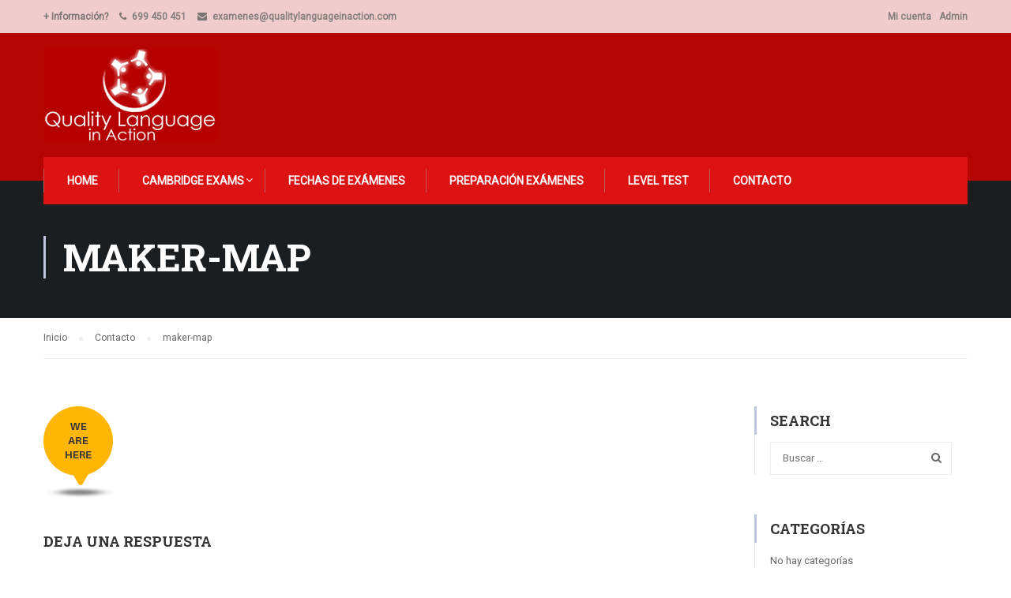

--- FILE ---
content_type: text/html; charset=UTF-8
request_url: https://quality.cambridgetoledo.com/contacto/maker-map/
body_size: 16345
content:
<!DOCTYPE html>
<html itemscope itemtype="http://schema.org/WebPage" dir="ltr" lang="es" prefix="og: https://ogp.me/ns#">
<head>
	<meta charset="UTF-8">
	<meta name="viewport" content="width=device-width, initial-scale=1">
	<link rel="profile" href="https://gmpg.org/xfn/11">
	<link rel="pingback" href="https://quality.cambridgetoledo.com/xmlrpc.php">
	    <script type="text/javascript">
        /* <![CDATA[ */
        var ajaxurl = "https://quality.cambridgetoledo.com/wp-admin/admin-ajax.php";
        /* ]]> */
    </script>
	<title>maker-map | Exams One - Centro Oficial Examinador Cambridge ES945</title>

		<!-- All in One SEO 4.6.4 - aioseo.com -->
		<meta name="robots" content="max-image-preview:large" />
		<link rel="canonical" href="https://quality.cambridgetoledo.com/contacto/maker-map/" />
		<meta name="generator" content="All in One SEO (AIOSEO) 4.6.4" />
		<meta property="og:locale" content="es_ES" />
		<meta property="og:site_name" content="Exams One - Centro Oficial Examinador Cambridge ES945 | Centro Oficial Examinador Cambridge" />
		<meta property="og:type" content="article" />
		<meta property="og:title" content="maker-map | Exams One - Centro Oficial Examinador Cambridge ES945" />
		<meta property="og:url" content="https://quality.cambridgetoledo.com/contacto/maker-map/" />
		<meta property="article:published_time" content="2016-01-20T03:50:27+00:00" />
		<meta property="article:modified_time" content="2016-01-20T03:50:27+00:00" />
		<meta name="twitter:card" content="summary" />
		<meta name="twitter:title" content="maker-map | Exams One - Centro Oficial Examinador Cambridge ES945" />
		<script type="application/ld+json" class="aioseo-schema">
			{"@context":"https:\/\/schema.org","@graph":[{"@type":"BreadcrumbList","@id":"https:\/\/quality.cambridgetoledo.com\/contacto\/maker-map\/#breadcrumblist","itemListElement":[{"@type":"ListItem","@id":"https:\/\/quality.cambridgetoledo.com\/#listItem","position":1,"name":"Hogar","item":"https:\/\/quality.cambridgetoledo.com\/","nextItem":"https:\/\/quality.cambridgetoledo.com\/contacto\/maker-map\/#listItem"},{"@type":"ListItem","@id":"https:\/\/quality.cambridgetoledo.com\/contacto\/maker-map\/#listItem","position":2,"name":"maker-map","previousItem":"https:\/\/quality.cambridgetoledo.com\/#listItem"}]},{"@type":"ItemPage","@id":"https:\/\/quality.cambridgetoledo.com\/contacto\/maker-map\/#itempage","url":"https:\/\/quality.cambridgetoledo.com\/contacto\/maker-map\/","name":"maker-map | Exams One - Centro Oficial Examinador Cambridge ES945","inLanguage":"es-ES","isPartOf":{"@id":"https:\/\/quality.cambridgetoledo.com\/#website"},"breadcrumb":{"@id":"https:\/\/quality.cambridgetoledo.com\/contacto\/maker-map\/#breadcrumblist"},"author":{"@id":"https:\/\/quality.cambridgetoledo.com\/author\/admin\/#author"},"creator":{"@id":"https:\/\/quality.cambridgetoledo.com\/author\/admin\/#author"},"datePublished":"2016-01-20T03:50:27+01:00","dateModified":"2016-01-20T03:50:27+01:00"},{"@type":"Organization","@id":"https:\/\/quality.cambridgetoledo.com\/#organization","name":"ULIC Exams - Cambridge","description":"Centro Oficial Examinador Cambridge","url":"https:\/\/quality.cambridgetoledo.com\/"},{"@type":"Person","@id":"https:\/\/quality.cambridgetoledo.com\/author\/admin\/#author","url":"https:\/\/quality.cambridgetoledo.com\/author\/admin\/","name":"admin"},{"@type":"WebSite","@id":"https:\/\/quality.cambridgetoledo.com\/#website","url":"https:\/\/quality.cambridgetoledo.com\/","name":"Exams One - Centro Oficial Examinador Cambridge ES945","description":"Centro Oficial Examinador Cambridge","inLanguage":"es-ES","publisher":{"@id":"https:\/\/quality.cambridgetoledo.com\/#organization"}}]}
		</script>
		<!-- All in One SEO -->

<link rel='dns-prefetch' href='//quality.cambridgetoledo.com' />
<link rel='dns-prefetch' href='//toledo.examsone.com' />
<link rel='dns-prefetch' href='//www.googletagmanager.com' />
<link rel="alternate" type="application/rss+xml" title="Exams One - Centro Oficial Examinador Cambridge ES945 &raquo; Feed" href="https://quality.cambridgetoledo.com/feed/" />
<link rel="alternate" type="application/rss+xml" title="Exams One - Centro Oficial Examinador Cambridge ES945 &raquo; Feed de los comentarios" href="https://quality.cambridgetoledo.com/comments/feed/" />
<link rel="alternate" type="application/rss+xml" title="Exams One - Centro Oficial Examinador Cambridge ES945 &raquo; Comentario maker-map del feed" href="https://quality.cambridgetoledo.com/contacto/maker-map/feed/" />
<link rel='stylesheet' id='mo-wp-bootstrap-social-css' href='https://quality.cambridgetoledo.com/wp-content/plugins/miniorange-login-openid/includes/css/bootstrap-social.css?ver=6.5.7' type='text/css' media='all' />
<link rel='stylesheet' id='wp-block-library-css' href='https://quality.cambridgetoledo.com/wp-includes/css/dist/block-library/style.min.css?ver=6.5.7' type='text/css' media='all' />
<style id='classic-theme-styles-inline-css' type='text/css'>
/*! This file is auto-generated */
.wp-block-button__link{color:#fff;background-color:#32373c;border-radius:9999px;box-shadow:none;text-decoration:none;padding:calc(.667em + 2px) calc(1.333em + 2px);font-size:1.125em}.wp-block-file__button{background:#32373c;color:#fff;text-decoration:none}
</style>
<style id='global-styles-inline-css' type='text/css'>
body{--wp--preset--color--black: #000000;--wp--preset--color--cyan-bluish-gray: #abb8c3;--wp--preset--color--white: #ffffff;--wp--preset--color--pale-pink: #f78da7;--wp--preset--color--vivid-red: #cf2e2e;--wp--preset--color--luminous-vivid-orange: #ff6900;--wp--preset--color--luminous-vivid-amber: #fcb900;--wp--preset--color--light-green-cyan: #7bdcb5;--wp--preset--color--vivid-green-cyan: #00d084;--wp--preset--color--pale-cyan-blue: #8ed1fc;--wp--preset--color--vivid-cyan-blue: #0693e3;--wp--preset--color--vivid-purple: #9b51e0;--wp--preset--gradient--vivid-cyan-blue-to-vivid-purple: linear-gradient(135deg,rgba(6,147,227,1) 0%,rgb(155,81,224) 100%);--wp--preset--gradient--light-green-cyan-to-vivid-green-cyan: linear-gradient(135deg,rgb(122,220,180) 0%,rgb(0,208,130) 100%);--wp--preset--gradient--luminous-vivid-amber-to-luminous-vivid-orange: linear-gradient(135deg,rgba(252,185,0,1) 0%,rgba(255,105,0,1) 100%);--wp--preset--gradient--luminous-vivid-orange-to-vivid-red: linear-gradient(135deg,rgba(255,105,0,1) 0%,rgb(207,46,46) 100%);--wp--preset--gradient--very-light-gray-to-cyan-bluish-gray: linear-gradient(135deg,rgb(238,238,238) 0%,rgb(169,184,195) 100%);--wp--preset--gradient--cool-to-warm-spectrum: linear-gradient(135deg,rgb(74,234,220) 0%,rgb(151,120,209) 20%,rgb(207,42,186) 40%,rgb(238,44,130) 60%,rgb(251,105,98) 80%,rgb(254,248,76) 100%);--wp--preset--gradient--blush-light-purple: linear-gradient(135deg,rgb(255,206,236) 0%,rgb(152,150,240) 100%);--wp--preset--gradient--blush-bordeaux: linear-gradient(135deg,rgb(254,205,165) 0%,rgb(254,45,45) 50%,rgb(107,0,62) 100%);--wp--preset--gradient--luminous-dusk: linear-gradient(135deg,rgb(255,203,112) 0%,rgb(199,81,192) 50%,rgb(65,88,208) 100%);--wp--preset--gradient--pale-ocean: linear-gradient(135deg,rgb(255,245,203) 0%,rgb(182,227,212) 50%,rgb(51,167,181) 100%);--wp--preset--gradient--electric-grass: linear-gradient(135deg,rgb(202,248,128) 0%,rgb(113,206,126) 100%);--wp--preset--gradient--midnight: linear-gradient(135deg,rgb(2,3,129) 0%,rgb(40,116,252) 100%);--wp--preset--font-size--small: 13px;--wp--preset--font-size--medium: 20px;--wp--preset--font-size--large: 36px;--wp--preset--font-size--x-large: 42px;--wp--preset--spacing--20: 0.44rem;--wp--preset--spacing--30: 0.67rem;--wp--preset--spacing--40: 1rem;--wp--preset--spacing--50: 1.5rem;--wp--preset--spacing--60: 2.25rem;--wp--preset--spacing--70: 3.38rem;--wp--preset--spacing--80: 5.06rem;--wp--preset--shadow--natural: 6px 6px 9px rgba(0, 0, 0, 0.2);--wp--preset--shadow--deep: 12px 12px 50px rgba(0, 0, 0, 0.4);--wp--preset--shadow--sharp: 6px 6px 0px rgba(0, 0, 0, 0.2);--wp--preset--shadow--outlined: 6px 6px 0px -3px rgba(255, 255, 255, 1), 6px 6px rgba(0, 0, 0, 1);--wp--preset--shadow--crisp: 6px 6px 0px rgba(0, 0, 0, 1);}:where(.is-layout-flex){gap: 0.5em;}:where(.is-layout-grid){gap: 0.5em;}body .is-layout-flex{display: flex;}body .is-layout-flex{flex-wrap: wrap;align-items: center;}body .is-layout-flex > *{margin: 0;}body .is-layout-grid{display: grid;}body .is-layout-grid > *{margin: 0;}:where(.wp-block-columns.is-layout-flex){gap: 2em;}:where(.wp-block-columns.is-layout-grid){gap: 2em;}:where(.wp-block-post-template.is-layout-flex){gap: 1.25em;}:where(.wp-block-post-template.is-layout-grid){gap: 1.25em;}.has-black-color{color: var(--wp--preset--color--black) !important;}.has-cyan-bluish-gray-color{color: var(--wp--preset--color--cyan-bluish-gray) !important;}.has-white-color{color: var(--wp--preset--color--white) !important;}.has-pale-pink-color{color: var(--wp--preset--color--pale-pink) !important;}.has-vivid-red-color{color: var(--wp--preset--color--vivid-red) !important;}.has-luminous-vivid-orange-color{color: var(--wp--preset--color--luminous-vivid-orange) !important;}.has-luminous-vivid-amber-color{color: var(--wp--preset--color--luminous-vivid-amber) !important;}.has-light-green-cyan-color{color: var(--wp--preset--color--light-green-cyan) !important;}.has-vivid-green-cyan-color{color: var(--wp--preset--color--vivid-green-cyan) !important;}.has-pale-cyan-blue-color{color: var(--wp--preset--color--pale-cyan-blue) !important;}.has-vivid-cyan-blue-color{color: var(--wp--preset--color--vivid-cyan-blue) !important;}.has-vivid-purple-color{color: var(--wp--preset--color--vivid-purple) !important;}.has-black-background-color{background-color: var(--wp--preset--color--black) !important;}.has-cyan-bluish-gray-background-color{background-color: var(--wp--preset--color--cyan-bluish-gray) !important;}.has-white-background-color{background-color: var(--wp--preset--color--white) !important;}.has-pale-pink-background-color{background-color: var(--wp--preset--color--pale-pink) !important;}.has-vivid-red-background-color{background-color: var(--wp--preset--color--vivid-red) !important;}.has-luminous-vivid-orange-background-color{background-color: var(--wp--preset--color--luminous-vivid-orange) !important;}.has-luminous-vivid-amber-background-color{background-color: var(--wp--preset--color--luminous-vivid-amber) !important;}.has-light-green-cyan-background-color{background-color: var(--wp--preset--color--light-green-cyan) !important;}.has-vivid-green-cyan-background-color{background-color: var(--wp--preset--color--vivid-green-cyan) !important;}.has-pale-cyan-blue-background-color{background-color: var(--wp--preset--color--pale-cyan-blue) !important;}.has-vivid-cyan-blue-background-color{background-color: var(--wp--preset--color--vivid-cyan-blue) !important;}.has-vivid-purple-background-color{background-color: var(--wp--preset--color--vivid-purple) !important;}.has-black-border-color{border-color: var(--wp--preset--color--black) !important;}.has-cyan-bluish-gray-border-color{border-color: var(--wp--preset--color--cyan-bluish-gray) !important;}.has-white-border-color{border-color: var(--wp--preset--color--white) !important;}.has-pale-pink-border-color{border-color: var(--wp--preset--color--pale-pink) !important;}.has-vivid-red-border-color{border-color: var(--wp--preset--color--vivid-red) !important;}.has-luminous-vivid-orange-border-color{border-color: var(--wp--preset--color--luminous-vivid-orange) !important;}.has-luminous-vivid-amber-border-color{border-color: var(--wp--preset--color--luminous-vivid-amber) !important;}.has-light-green-cyan-border-color{border-color: var(--wp--preset--color--light-green-cyan) !important;}.has-vivid-green-cyan-border-color{border-color: var(--wp--preset--color--vivid-green-cyan) !important;}.has-pale-cyan-blue-border-color{border-color: var(--wp--preset--color--pale-cyan-blue) !important;}.has-vivid-cyan-blue-border-color{border-color: var(--wp--preset--color--vivid-cyan-blue) !important;}.has-vivid-purple-border-color{border-color: var(--wp--preset--color--vivid-purple) !important;}.has-vivid-cyan-blue-to-vivid-purple-gradient-background{background: var(--wp--preset--gradient--vivid-cyan-blue-to-vivid-purple) !important;}.has-light-green-cyan-to-vivid-green-cyan-gradient-background{background: var(--wp--preset--gradient--light-green-cyan-to-vivid-green-cyan) !important;}.has-luminous-vivid-amber-to-luminous-vivid-orange-gradient-background{background: var(--wp--preset--gradient--luminous-vivid-amber-to-luminous-vivid-orange) !important;}.has-luminous-vivid-orange-to-vivid-red-gradient-background{background: var(--wp--preset--gradient--luminous-vivid-orange-to-vivid-red) !important;}.has-very-light-gray-to-cyan-bluish-gray-gradient-background{background: var(--wp--preset--gradient--very-light-gray-to-cyan-bluish-gray) !important;}.has-cool-to-warm-spectrum-gradient-background{background: var(--wp--preset--gradient--cool-to-warm-spectrum) !important;}.has-blush-light-purple-gradient-background{background: var(--wp--preset--gradient--blush-light-purple) !important;}.has-blush-bordeaux-gradient-background{background: var(--wp--preset--gradient--blush-bordeaux) !important;}.has-luminous-dusk-gradient-background{background: var(--wp--preset--gradient--luminous-dusk) !important;}.has-pale-ocean-gradient-background{background: var(--wp--preset--gradient--pale-ocean) !important;}.has-electric-grass-gradient-background{background: var(--wp--preset--gradient--electric-grass) !important;}.has-midnight-gradient-background{background: var(--wp--preset--gradient--midnight) !important;}.has-small-font-size{font-size: var(--wp--preset--font-size--small) !important;}.has-medium-font-size{font-size: var(--wp--preset--font-size--medium) !important;}.has-large-font-size{font-size: var(--wp--preset--font-size--large) !important;}.has-x-large-font-size{font-size: var(--wp--preset--font-size--x-large) !important;}
.wp-block-navigation a:where(:not(.wp-element-button)){color: inherit;}
:where(.wp-block-post-template.is-layout-flex){gap: 1.25em;}:where(.wp-block-post-template.is-layout-grid){gap: 1.25em;}
:where(.wp-block-columns.is-layout-flex){gap: 2em;}:where(.wp-block-columns.is-layout-grid){gap: 2em;}
.wp-block-pullquote{font-size: 1.5em;line-height: 1.6;}
</style>
<link rel='stylesheet' id='login-and-logout-redirect-css' href='https://quality.cambridgetoledo.com/wp-content/plugins/login-and-logout-redirect/public/css/login-and-logout-redirect-public.css?ver=2.0.0' type='text/css' media='all' />
<link rel='stylesheet' id='prositecaptcha-css' href='https://quality.cambridgetoledo.com/wp-content/plugins/recaptcha-for-login-and-registration/public/css/prositecaptcha-public.css?ver=1.0.9' type='text/css' media='all' />
<link rel='stylesheet' id='rs-plugin-settings-css' href='https://quality.cambridgetoledo.com/wp-content/plugins/revslider/public/assets/css/settings.css?ver=5.4.7.4' type='text/css' media='all' />
<style id='rs-plugin-settings-inline-css' type='text/css'>
#rs-demo-id {}
</style>
<link rel='stylesheet' id='tutor-icon-css' href='https://quality.cambridgetoledo.com/wp-content/plugins/tutor/assets/css/tutor-icon.min.css?ver=2.7.2' type='text/css' media='all' />
<link rel='stylesheet' id='tutor-css' href='https://quality.cambridgetoledo.com/wp-content/plugins/tutor/assets/css/tutor.min.css?ver=2.7.2' type='text/css' media='all' />
<link rel='stylesheet' id='tutor-frontend-css' href='https://quality.cambridgetoledo.com/wp-content/plugins/tutor/assets/css/tutor-front.min.css?ver=2.7.2' type='text/css' media='all' />
<style id='tutor-frontend-inline-css' type='text/css'>
.mce-notification.mce-notification-error{display: none !important;}
:root{--tutor-color-primary:#3E64DE;--tutor-color-primary-rgb:62, 100, 222;--tutor-color-primary-hover:#395BCA;--tutor-color-primary-hover-rgb:57, 91, 202;--tutor-body-color:#212327;--tutor-body-color-rgb:33, 35, 39;--tutor-border-color:#E3E5EB;--tutor-border-color-rgb:227, 229, 235;--tutor-color-gray:#CDCFD5;--tutor-color-gray-rgb:205, 207, 213;}
</style>
<link rel='stylesheet' id='wallet-system-for-woocommerce-css' href='https://quality.cambridgetoledo.com/wp-content/plugins/wallet-system-for-woocommerce/public/src/scss/wallet-system-for-woocommerce-public.css?ver=2.1.0' type='text/css' media='all' />
<link rel='stylesheet' id='mwb-public-min-css' href='https://quality.cambridgetoledo.com/wp-content/plugins/wallet-system-for-woocommerce/public/css/mwb-public.min.css?ver=2.1.0' type='text/css' media='all' />
<link rel='stylesheet' id='wallet-system-for-woocommercecommon-css' href='https://quality.cambridgetoledo.com/wp-content/plugins/wallet-system-for-woocommerce/common/src/scss/wallet-system-for-woocommerce-common.css?ver=2.1.0' type='text/css' media='all' />
<link rel='stylesheet' id='woocommerce-layout-css' href='https://quality.cambridgetoledo.com/wp-content/plugins/woocommerce/assets/css/woocommerce-layout.css?ver=8.9.4' type='text/css' media='all' />
<link rel='stylesheet' id='woocommerce-general-css' href='https://quality.cambridgetoledo.com/wp-content/plugins/woocommerce/assets/css/woocommerce.css?ver=8.9.4' type='text/css' media='all' />
<style id='woocommerce-inline-inline-css' type='text/css'>
.woocommerce form .form-row .required { visibility: visible; }
</style>
<link rel='stylesheet' id='thim-child-style-css' href='https://quality.cambridgetoledo.com/wp-content/themes/exams-eduma-child/style.css?ver=6.5.7' type='text/css' media='all' />
<link rel='stylesheet' id='thim-style-css' href='https://quality.cambridgetoledo.com/wp-content/themes/eduma/style.css?ver=3.4.3_' type='text/css' media='all' />
<link rel='stylesheet' id='thim-custom-vc-css' href='https://quality.cambridgetoledo.com/wp-content/themes/eduma/assets/css/custom-vc.css?ver=3.4.3_' type='text/css' media='all' />
<link rel='stylesheet' id='thim-font-flaticon-css' href='https://quality.cambridgetoledo.com/wp-content/themes/eduma/assets/css/flaticon.css?ver=3.4.3_' type='text/css' media='all' />
<link rel='stylesheet' id='thim-style-options-css' href='https://toledo.examsone.com/files/tc_stylesheets/eduma.1768814509.css?ver=6.5.7' type='text/css' media='all' />
<script type="text/javascript" src="https://quality.cambridgetoledo.com/wp-includes/js/jquery/jquery.min.js?ver=3.7.1" id="jquery-core-js"></script>
<script type="text/javascript" src="https://quality.cambridgetoledo.com/wp-includes/js/jquery/jquery-migrate.min.js?ver=3.4.1" id="jquery-migrate-js"></script>
<script type="text/javascript" src="https://quality.cambridgetoledo.com/wp-content/plugins/login-and-logout-redirect/public/js/login-and-logout-redirect-public.js?ver=2.0.0" id="login-and-logout-redirect-js"></script>
<script type="text/javascript" src="https://quality.cambridgetoledo.com/wp-content/plugins/recaptcha-for-login-and-registration/public/js/prositecaptcha-public.js?ver=1.0.9" id="prositecaptcha-js"></script>
<script type="text/javascript" src="https://quality.cambridgetoledo.com/wp-content/plugins/revslider/public/assets/js/jquery.themepunch.tools.min.js?ver=5.4.7.4" id="tp-tools-js"></script>
<script type="text/javascript" src="https://quality.cambridgetoledo.com/wp-content/plugins/revslider/public/assets/js/jquery.themepunch.revolution.min.js?ver=5.4.7.4" id="revmin-js"></script>
<script type="text/javascript" id="wallet-system-for-woocommerce-js-extra">
/* <![CDATA[ */
var wsfw_public_param = {"ajaxurl":"https:\/\/quality.cambridgetoledo.com\/wp-admin\/admin-ajax.php","nonce":"88cb264ac7","datatable_pagination_text":"Filas por p\u00e1gina _MENU_","datatable_info":"_START_ - _END_ de _TOTAL_","wsfw_ajax_error":"\u00a1Ha ocurrido un error!","wsfw_amount_error":"Introduce una cantidad mayor de 0","wsfw_partial_payment_msg":"Cantidad que quieres usar del monedero","wsfw_apply_wallet_msg":"Aplicar el monedero","wsfw_transfer_amount_error":"La cantidad de la transferencia debe ser menor o igual al saldo del monedero.","wsfw_withdrawal_amount_error":"La cantidad a retirar debe ser menor o igual al saldo del monedero.","wsfw_recharge_minamount_error":"La cantidad de recarga debe ser mayor o igual a ","wsfw_recharge_maxamount_error":"La cantidad de recarga debe ser menor o igual a ","wsfw_wallet_transfer":"No puedes transferir una cantidad para ti mismo."};
/* ]]> */
</script>
<script type="text/javascript" src="https://quality.cambridgetoledo.com/wp-content/plugins/wallet-system-for-woocommerce/public/src/js/wallet-system-for-woocommerce-public.js?ver=2.1.0" id="wallet-system-for-woocommerce-js"></script>
<script type="text/javascript" id="wallet-system-for-woocommercecommon-js-extra">
/* <![CDATA[ */
var wsfw_common_param = {"ajaxurl":"https:\/\/quality.cambridgetoledo.com\/wp-admin\/admin-ajax.php","nonce":"051b3fc5d4"};
/* ]]> */
</script>
<script type="text/javascript" src="https://quality.cambridgetoledo.com/wp-content/plugins/wallet-system-for-woocommerce/common/src/js/wallet-system-for-woocommerce-common.js?ver=2.1.0" id="wallet-system-for-woocommercecommon-js"></script>
<script type="text/javascript" src="https://quality.cambridgetoledo.com/wp-content/plugins/woocommerce/assets/js/jquery-blockui/jquery.blockUI.min.js?ver=2.7.0-wc.8.9.4" id="jquery-blockui-js" defer="defer" data-wp-strategy="defer"></script>
<script type="text/javascript" src="https://quality.cambridgetoledo.com/wp-content/plugins/woocommerce/assets/js/js-cookie/js.cookie.min.js?ver=2.1.4-wc.8.9.4" id="js-cookie-js" defer="defer" data-wp-strategy="defer"></script>
<script type="text/javascript" id="woocommerce-js-extra">
/* <![CDATA[ */
var woocommerce_params = {"ajax_url":"\/wp-admin\/admin-ajax.php","wc_ajax_url":"\/?wc-ajax=%%endpoint%%"};
/* ]]> */
</script>
<script type="text/javascript" src="https://quality.cambridgetoledo.com/wp-content/plugins/woocommerce/assets/js/frontend/woocommerce.min.js?ver=8.9.4" id="woocommerce-js" defer="defer" data-wp-strategy="defer"></script>
<script></script><link rel="https://api.w.org/" href="https://quality.cambridgetoledo.com/wp-json/" /><link rel="alternate" type="application/json" href="https://quality.cambridgetoledo.com/wp-json/wp/v2/media/3683" /><link rel="EditURI" type="application/rsd+xml" title="RSD" href="https://quality.cambridgetoledo.com/xmlrpc.php?rsd" />

<link rel='shortlink' href='https://quality.cambridgetoledo.com/?p=3683' />
<meta name="generator" content="Site Kit by Google 1.128.1" />	<noscript><style>.woocommerce-product-gallery{ opacity: 1 !important; }</style></noscript>
	            <script type="text/javascript">
                function tc_insert_internal_css(css) {
                    var tc_style = document.createElement("style");
                    tc_style.type = "text/css";
                    tc_style.setAttribute('data-type', 'tc-internal-css');
                    var tc_style_content = document.createTextNode(css);
                    tc_style.appendChild(tc_style_content);
                    document.head.appendChild(tc_style);
                }
            </script>
			
<!-- Fragmento de código de Google Tag Manager añadido por Site Kit -->
<script type="text/javascript">
/* <![CDATA[ */

			( function( w, d, s, l, i ) {
				w[l] = w[l] || [];
				w[l].push( {'gtm.start': new Date().getTime(), event: 'gtm.js'} );
				var f = d.getElementsByTagName( s )[0],
					j = d.createElement( s ), dl = l != 'dataLayer' ? '&l=' + l : '';
				j.async = true;
				j.src = 'https://www.googletagmanager.com/gtm.js?id=' + i + dl;
				f.parentNode.insertBefore( j, f );
			} )( window, document, 'script', 'dataLayer', 'GTM-PNP34X5B' );
			
/* ]]> */
</script>

<!-- Final del fragmento de código de Google Tag Manager añadido por Site Kit -->
<link rel="icon" href="https://quality.cambridgetoledo.com/files/2025/07/cropped-LOGO-15-32x32.png" sizes="32x32" />
<link rel="icon" href="https://quality.cambridgetoledo.com/files/2025/07/cropped-LOGO-15-192x192.png" sizes="192x192" />
<link rel="apple-touch-icon" href="https://quality.cambridgetoledo.com/files/2025/07/cropped-LOGO-15-180x180.png" />
<meta name="msapplication-TileImage" content="https://quality.cambridgetoledo.com/files/2025/07/cropped-LOGO-15-270x270.png" />
<script type="text/javascript">function setREVStartSize(e){									
						try{ e.c=jQuery(e.c);var i=jQuery(window).width(),t=9999,r=0,n=0,l=0,f=0,s=0,h=0;
							if(e.responsiveLevels&&(jQuery.each(e.responsiveLevels,function(e,f){f>i&&(t=r=f,l=e),i>f&&f>r&&(r=f,n=e)}),t>r&&(l=n)),f=e.gridheight[l]||e.gridheight[0]||e.gridheight,s=e.gridwidth[l]||e.gridwidth[0]||e.gridwidth,h=i/s,h=h>1?1:h,f=Math.round(h*f),"fullscreen"==e.sliderLayout){var u=(e.c.width(),jQuery(window).height());if(void 0!=e.fullScreenOffsetContainer){var c=e.fullScreenOffsetContainer.split(",");if (c) jQuery.each(c,function(e,i){u=jQuery(i).length>0?u-jQuery(i).outerHeight(!0):u}),e.fullScreenOffset.split("%").length>1&&void 0!=e.fullScreenOffset&&e.fullScreenOffset.length>0?u-=jQuery(window).height()*parseInt(e.fullScreenOffset,0)/100:void 0!=e.fullScreenOffset&&e.fullScreenOffset.length>0&&(u-=parseInt(e.fullScreenOffset,0))}f=u}else void 0!=e.minHeight&&f<e.minHeight&&(f=e.minHeight);e.c.closest(".rev_slider_wrapper").css({height:f})					
						}catch(d){console.log("Failure at Presize of Slider:"+d)}						
					};</script>
<style id="thim-customizer-inline-styles">/* cyrillic-ext */
@font-face {
  font-family: 'Roboto';
  font-style: normal;
  font-weight: 400;
  font-stretch: 100%;
  font-display: swap;
  src: url(https://fonts.gstatic.com/s/roboto/v50/KFOMCnqEu92Fr1ME7kSn66aGLdTylUAMQXC89YmC2DPNWubEbVmZiAr0klQmz24O0g.woff2) format('woff2');
  unicode-range: U+0460-052F, U+1C80-1C8A, U+20B4, U+2DE0-2DFF, U+A640-A69F, U+FE2E-FE2F;
}
/* cyrillic */
@font-face {
  font-family: 'Roboto';
  font-style: normal;
  font-weight: 400;
  font-stretch: 100%;
  font-display: swap;
  src: url(https://fonts.gstatic.com/s/roboto/v50/KFOMCnqEu92Fr1ME7kSn66aGLdTylUAMQXC89YmC2DPNWubEbVmQiAr0klQmz24O0g.woff2) format('woff2');
  unicode-range: U+0301, U+0400-045F, U+0490-0491, U+04B0-04B1, U+2116;
}
/* greek-ext */
@font-face {
  font-family: 'Roboto';
  font-style: normal;
  font-weight: 400;
  font-stretch: 100%;
  font-display: swap;
  src: url(https://fonts.gstatic.com/s/roboto/v50/KFOMCnqEu92Fr1ME7kSn66aGLdTylUAMQXC89YmC2DPNWubEbVmYiAr0klQmz24O0g.woff2) format('woff2');
  unicode-range: U+1F00-1FFF;
}
/* greek */
@font-face {
  font-family: 'Roboto';
  font-style: normal;
  font-weight: 400;
  font-stretch: 100%;
  font-display: swap;
  src: url(https://fonts.gstatic.com/s/roboto/v50/KFOMCnqEu92Fr1ME7kSn66aGLdTylUAMQXC89YmC2DPNWubEbVmXiAr0klQmz24O0g.woff2) format('woff2');
  unicode-range: U+0370-0377, U+037A-037F, U+0384-038A, U+038C, U+038E-03A1, U+03A3-03FF;
}
/* math */
@font-face {
  font-family: 'Roboto';
  font-style: normal;
  font-weight: 400;
  font-stretch: 100%;
  font-display: swap;
  src: url(https://fonts.gstatic.com/s/roboto/v50/KFOMCnqEu92Fr1ME7kSn66aGLdTylUAMQXC89YmC2DPNWubEbVnoiAr0klQmz24O0g.woff2) format('woff2');
  unicode-range: U+0302-0303, U+0305, U+0307-0308, U+0310, U+0312, U+0315, U+031A, U+0326-0327, U+032C, U+032F-0330, U+0332-0333, U+0338, U+033A, U+0346, U+034D, U+0391-03A1, U+03A3-03A9, U+03B1-03C9, U+03D1, U+03D5-03D6, U+03F0-03F1, U+03F4-03F5, U+2016-2017, U+2034-2038, U+203C, U+2040, U+2043, U+2047, U+2050, U+2057, U+205F, U+2070-2071, U+2074-208E, U+2090-209C, U+20D0-20DC, U+20E1, U+20E5-20EF, U+2100-2112, U+2114-2115, U+2117-2121, U+2123-214F, U+2190, U+2192, U+2194-21AE, U+21B0-21E5, U+21F1-21F2, U+21F4-2211, U+2213-2214, U+2216-22FF, U+2308-230B, U+2310, U+2319, U+231C-2321, U+2336-237A, U+237C, U+2395, U+239B-23B7, U+23D0, U+23DC-23E1, U+2474-2475, U+25AF, U+25B3, U+25B7, U+25BD, U+25C1, U+25CA, U+25CC, U+25FB, U+266D-266F, U+27C0-27FF, U+2900-2AFF, U+2B0E-2B11, U+2B30-2B4C, U+2BFE, U+3030, U+FF5B, U+FF5D, U+1D400-1D7FF, U+1EE00-1EEFF;
}
/* symbols */
@font-face {
  font-family: 'Roboto';
  font-style: normal;
  font-weight: 400;
  font-stretch: 100%;
  font-display: swap;
  src: url(https://fonts.gstatic.com/s/roboto/v50/KFOMCnqEu92Fr1ME7kSn66aGLdTylUAMQXC89YmC2DPNWubEbVn6iAr0klQmz24O0g.woff2) format('woff2');
  unicode-range: U+0001-000C, U+000E-001F, U+007F-009F, U+20DD-20E0, U+20E2-20E4, U+2150-218F, U+2190, U+2192, U+2194-2199, U+21AF, U+21E6-21F0, U+21F3, U+2218-2219, U+2299, U+22C4-22C6, U+2300-243F, U+2440-244A, U+2460-24FF, U+25A0-27BF, U+2800-28FF, U+2921-2922, U+2981, U+29BF, U+29EB, U+2B00-2BFF, U+4DC0-4DFF, U+FFF9-FFFB, U+10140-1018E, U+10190-1019C, U+101A0, U+101D0-101FD, U+102E0-102FB, U+10E60-10E7E, U+1D2C0-1D2D3, U+1D2E0-1D37F, U+1F000-1F0FF, U+1F100-1F1AD, U+1F1E6-1F1FF, U+1F30D-1F30F, U+1F315, U+1F31C, U+1F31E, U+1F320-1F32C, U+1F336, U+1F378, U+1F37D, U+1F382, U+1F393-1F39F, U+1F3A7-1F3A8, U+1F3AC-1F3AF, U+1F3C2, U+1F3C4-1F3C6, U+1F3CA-1F3CE, U+1F3D4-1F3E0, U+1F3ED, U+1F3F1-1F3F3, U+1F3F5-1F3F7, U+1F408, U+1F415, U+1F41F, U+1F426, U+1F43F, U+1F441-1F442, U+1F444, U+1F446-1F449, U+1F44C-1F44E, U+1F453, U+1F46A, U+1F47D, U+1F4A3, U+1F4B0, U+1F4B3, U+1F4B9, U+1F4BB, U+1F4BF, U+1F4C8-1F4CB, U+1F4D6, U+1F4DA, U+1F4DF, U+1F4E3-1F4E6, U+1F4EA-1F4ED, U+1F4F7, U+1F4F9-1F4FB, U+1F4FD-1F4FE, U+1F503, U+1F507-1F50B, U+1F50D, U+1F512-1F513, U+1F53E-1F54A, U+1F54F-1F5FA, U+1F610, U+1F650-1F67F, U+1F687, U+1F68D, U+1F691, U+1F694, U+1F698, U+1F6AD, U+1F6B2, U+1F6B9-1F6BA, U+1F6BC, U+1F6C6-1F6CF, U+1F6D3-1F6D7, U+1F6E0-1F6EA, U+1F6F0-1F6F3, U+1F6F7-1F6FC, U+1F700-1F7FF, U+1F800-1F80B, U+1F810-1F847, U+1F850-1F859, U+1F860-1F887, U+1F890-1F8AD, U+1F8B0-1F8BB, U+1F8C0-1F8C1, U+1F900-1F90B, U+1F93B, U+1F946, U+1F984, U+1F996, U+1F9E9, U+1FA00-1FA6F, U+1FA70-1FA7C, U+1FA80-1FA89, U+1FA8F-1FAC6, U+1FACE-1FADC, U+1FADF-1FAE9, U+1FAF0-1FAF8, U+1FB00-1FBFF;
}
/* vietnamese */
@font-face {
  font-family: 'Roboto';
  font-style: normal;
  font-weight: 400;
  font-stretch: 100%;
  font-display: swap;
  src: url(https://fonts.gstatic.com/s/roboto/v50/KFOMCnqEu92Fr1ME7kSn66aGLdTylUAMQXC89YmC2DPNWubEbVmbiAr0klQmz24O0g.woff2) format('woff2');
  unicode-range: U+0102-0103, U+0110-0111, U+0128-0129, U+0168-0169, U+01A0-01A1, U+01AF-01B0, U+0300-0301, U+0303-0304, U+0308-0309, U+0323, U+0329, U+1EA0-1EF9, U+20AB;
}
/* latin-ext */
@font-face {
  font-family: 'Roboto';
  font-style: normal;
  font-weight: 400;
  font-stretch: 100%;
  font-display: swap;
  src: url(https://fonts.gstatic.com/s/roboto/v50/KFOMCnqEu92Fr1ME7kSn66aGLdTylUAMQXC89YmC2DPNWubEbVmaiAr0klQmz24O0g.woff2) format('woff2');
  unicode-range: U+0100-02BA, U+02BD-02C5, U+02C7-02CC, U+02CE-02D7, U+02DD-02FF, U+0304, U+0308, U+0329, U+1D00-1DBF, U+1E00-1E9F, U+1EF2-1EFF, U+2020, U+20A0-20AB, U+20AD-20C0, U+2113, U+2C60-2C7F, U+A720-A7FF;
}
/* latin */
@font-face {
  font-family: 'Roboto';
  font-style: normal;
  font-weight: 400;
  font-stretch: 100%;
  font-display: swap;
  src: url(https://fonts.gstatic.com/s/roboto/v50/KFOMCnqEu92Fr1ME7kSn66aGLdTylUAMQXC89YmC2DPNWubEbVmUiAr0klQmz24.woff2) format('woff2');
  unicode-range: U+0000-00FF, U+0131, U+0152-0153, U+02BB-02BC, U+02C6, U+02DA, U+02DC, U+0304, U+0308, U+0329, U+2000-206F, U+20AC, U+2122, U+2191, U+2193, U+2212, U+2215, U+FEFF, U+FFFD;
}
/* cyrillic-ext */
@font-face {
  font-family: 'Roboto Slab';
  font-style: normal;
  font-weight: 400;
  font-display: swap;
  src: url(https://fonts.gstatic.com/s/robotoslab/v36/BngMUXZYTXPIvIBgJJSb6ufA5qWr4xCCQ_k.woff2) format('woff2');
  unicode-range: U+0460-052F, U+1C80-1C8A, U+20B4, U+2DE0-2DFF, U+A640-A69F, U+FE2E-FE2F;
}
/* cyrillic */
@font-face {
  font-family: 'Roboto Slab';
  font-style: normal;
  font-weight: 400;
  font-display: swap;
  src: url(https://fonts.gstatic.com/s/robotoslab/v36/BngMUXZYTXPIvIBgJJSb6ufJ5qWr4xCCQ_k.woff2) format('woff2');
  unicode-range: U+0301, U+0400-045F, U+0490-0491, U+04B0-04B1, U+2116;
}
/* greek-ext */
@font-face {
  font-family: 'Roboto Slab';
  font-style: normal;
  font-weight: 400;
  font-display: swap;
  src: url(https://fonts.gstatic.com/s/robotoslab/v36/BngMUXZYTXPIvIBgJJSb6ufB5qWr4xCCQ_k.woff2) format('woff2');
  unicode-range: U+1F00-1FFF;
}
/* greek */
@font-face {
  font-family: 'Roboto Slab';
  font-style: normal;
  font-weight: 400;
  font-display: swap;
  src: url(https://fonts.gstatic.com/s/robotoslab/v36/BngMUXZYTXPIvIBgJJSb6ufO5qWr4xCCQ_k.woff2) format('woff2');
  unicode-range: U+0370-0377, U+037A-037F, U+0384-038A, U+038C, U+038E-03A1, U+03A3-03FF;
}
/* vietnamese */
@font-face {
  font-family: 'Roboto Slab';
  font-style: normal;
  font-weight: 400;
  font-display: swap;
  src: url(https://fonts.gstatic.com/s/robotoslab/v36/BngMUXZYTXPIvIBgJJSb6ufC5qWr4xCCQ_k.woff2) format('woff2');
  unicode-range: U+0102-0103, U+0110-0111, U+0128-0129, U+0168-0169, U+01A0-01A1, U+01AF-01B0, U+0300-0301, U+0303-0304, U+0308-0309, U+0323, U+0329, U+1EA0-1EF9, U+20AB;
}
/* latin-ext */
@font-face {
  font-family: 'Roboto Slab';
  font-style: normal;
  font-weight: 400;
  font-display: swap;
  src: url(https://fonts.gstatic.com/s/robotoslab/v36/BngMUXZYTXPIvIBgJJSb6ufD5qWr4xCCQ_k.woff2) format('woff2');
  unicode-range: U+0100-02BA, U+02BD-02C5, U+02C7-02CC, U+02CE-02D7, U+02DD-02FF, U+0304, U+0308, U+0329, U+1D00-1DBF, U+1E00-1E9F, U+1EF2-1EFF, U+2020, U+20A0-20AB, U+20AD-20C0, U+2113, U+2C60-2C7F, U+A720-A7FF;
}
/* latin */
@font-face {
  font-family: 'Roboto Slab';
  font-style: normal;
  font-weight: 400;
  font-display: swap;
  src: url(https://fonts.gstatic.com/s/robotoslab/v36/BngMUXZYTXPIvIBgJJSb6ufN5qWr4xCC.woff2) format('woff2');
  unicode-range: U+0000-00FF, U+0131, U+0152-0153, U+02BB-02BC, U+02C6, U+02DA, U+02DC, U+0304, U+0308, U+0329, U+2000-206F, U+20AC, U+2122, U+2191, U+2193, U+2212, U+2215, U+FEFF, U+FFFD;
}
/* cyrillic-ext */
@font-face {
  font-family: 'Roboto Slab';
  font-style: normal;
  font-weight: 700;
  font-display: swap;
  src: url(https://fonts.gstatic.com/s/robotoslab/v36/BngMUXZYTXPIvIBgJJSb6ufA5qWr4xCCQ_k.woff2) format('woff2');
  unicode-range: U+0460-052F, U+1C80-1C8A, U+20B4, U+2DE0-2DFF, U+A640-A69F, U+FE2E-FE2F;
}
/* cyrillic */
@font-face {
  font-family: 'Roboto Slab';
  font-style: normal;
  font-weight: 700;
  font-display: swap;
  src: url(https://fonts.gstatic.com/s/robotoslab/v36/BngMUXZYTXPIvIBgJJSb6ufJ5qWr4xCCQ_k.woff2) format('woff2');
  unicode-range: U+0301, U+0400-045F, U+0490-0491, U+04B0-04B1, U+2116;
}
/* greek-ext */
@font-face {
  font-family: 'Roboto Slab';
  font-style: normal;
  font-weight: 700;
  font-display: swap;
  src: url(https://fonts.gstatic.com/s/robotoslab/v36/BngMUXZYTXPIvIBgJJSb6ufB5qWr4xCCQ_k.woff2) format('woff2');
  unicode-range: U+1F00-1FFF;
}
/* greek */
@font-face {
  font-family: 'Roboto Slab';
  font-style: normal;
  font-weight: 700;
  font-display: swap;
  src: url(https://fonts.gstatic.com/s/robotoslab/v36/BngMUXZYTXPIvIBgJJSb6ufO5qWr4xCCQ_k.woff2) format('woff2');
  unicode-range: U+0370-0377, U+037A-037F, U+0384-038A, U+038C, U+038E-03A1, U+03A3-03FF;
}
/* vietnamese */
@font-face {
  font-family: 'Roboto Slab';
  font-style: normal;
  font-weight: 700;
  font-display: swap;
  src: url(https://fonts.gstatic.com/s/robotoslab/v36/BngMUXZYTXPIvIBgJJSb6ufC5qWr4xCCQ_k.woff2) format('woff2');
  unicode-range: U+0102-0103, U+0110-0111, U+0128-0129, U+0168-0169, U+01A0-01A1, U+01AF-01B0, U+0300-0301, U+0303-0304, U+0308-0309, U+0323, U+0329, U+1EA0-1EF9, U+20AB;
}
/* latin-ext */
@font-face {
  font-family: 'Roboto Slab';
  font-style: normal;
  font-weight: 700;
  font-display: swap;
  src: url(https://fonts.gstatic.com/s/robotoslab/v36/BngMUXZYTXPIvIBgJJSb6ufD5qWr4xCCQ_k.woff2) format('woff2');
  unicode-range: U+0100-02BA, U+02BD-02C5, U+02C7-02CC, U+02CE-02D7, U+02DD-02FF, U+0304, U+0308, U+0329, U+1D00-1DBF, U+1E00-1E9F, U+1EF2-1EFF, U+2020, U+20A0-20AB, U+20AD-20C0, U+2113, U+2C60-2C7F, U+A720-A7FF;
}
/* latin */
@font-face {
  font-family: 'Roboto Slab';
  font-style: normal;
  font-weight: 700;
  font-display: swap;
  src: url(https://fonts.gstatic.com/s/robotoslab/v36/BngMUXZYTXPIvIBgJJSb6ufN5qWr4xCC.woff2) format('woff2');
  unicode-range: U+0000-00FF, U+0131, U+0152-0153, U+02BB-02BC, U+02C6, U+02DA, U+02DC, U+0304, U+0308, U+0329, U+2000-206F, U+20AC, U+2122, U+2191, U+2193, U+2212, U+2215, U+FEFF, U+FFFD;
}</style>		<script type="text/javascript">
			if (typeof ajaxurl === 'undefined') {
				/* <![CDATA[ */
				var ajaxurl = "https://quality.cambridgetoledo.com/wp-admin/admin-ajax.php";
				/* ]]> */
			}
		</script>
		<noscript><style> .wpb_animate_when_almost_visible { opacity: 1; }</style></noscript>
    
    

    <link rel="icon" href="https://quality.cambridgetoledo.com/wp-content/themes/eduma//files/2019/01/favicon.png" type="image/x-icon" />
<link rel="shortcut icon" href="https://quality.cambridgetoledo.com/wp-content/themes/eduma//files/2019/01/favicon.png" type="image/x-icon" />



    
    

    <link rel="icon" href="https://quality.cambridgetoledo.com/wp-content/themes/eduma//files/2019/01/favicon.png" type="image/x-icon" />
<link rel="shortcut icon" href="https://quality.cambridgetoledo.com/wp-content/themes/eduma//files/2019/01/favicon.png" type="image/x-icon" />
    
    <style>

    .site-header, .site-header.header_v2 .width-navigation {
   
       background-color: #dc1313 ;
   
   }

   .test-class{ color: red; }
#masthead {
    background-color: #b40404;
}
#menu-item-7398 .sub-menu {
    margin-left: 0% !important;
}

   .navigation .width-navigation .navbar-nav > li > a, .navigation .width-navigation .navbar-nav > li > span, .thim-course-search-overlay .search-toggle, .widget_shopping_cart .minicart_hover .cart-items-number, .menu-right .search-form::after {
    color: #ffffff;
}

#toolbar, .site-header.header_v2, .site-header.bg-custom-sticky.affix.header_v2 {
    background-color: #f0cccc;
}

#toolbar {
    color: #7a7575;
}

#toolbar a, #toolbar span.value {
    color: #847f7f;
}

#toolbar a:hover, #toolbar span.value:hover {
    color: #1e73be;
}




   </style>
	</head>
<body data-rsssl=1 class="attachment attachment-template-default attachmentid-3683 attachment-png theme-eduma tutor-lms woocommerce-no-js thim-body-load-overlay bg-boxed-image wpb-js-composer js-comp-ver-7.7.1 vc_responsive" id="thim-body">

<div id="wrapper-container" class="wrapper-container">
	<div class="content-pusher">
		<header id="masthead" class="site-header affix-top bg-custom-sticky header_default header_v2">
				<div id="toolbar" class="toolbar">
		<div class="container">
			<div class="row">
				<div class="col-sm-12">
					<div class="toolbar-container">
						<aside id="text-2" class="widget widget_text">			<div class="textwidget"><div class="thim-have-any-question">
+ Información? 
<div class="mobile"><i class="fa fa-phone"></i><a href="tel:699 450 451" class="value">699 450 451</a>
</div>
<div class="email"><i class="fa fa-envelope"></i><a href="mailto:examenes@qualitylanguageinaction.com">examenes@qualitylanguageinaction.com</a>
</div>
</div> </div>
		</aside><aside id="login-popup-2" class="widget widget_login-popup"><div class="thim-widget-login-popup thim-widget-login-popup-base template-base"><div class="thim-link-login thim-login-popup">
								<a class="login" href="https://quality.cambridgetoledo.com/account/">Admin</a>
			</div>

	<div id="thim-popup-login" class="has-shortcode">
		<div class="thim-login-container">
						<div class="thim-login">
								<h2 class="title">Inicie sesión con su cuenta de sitio</h2>
				<form name="loginform" id="loginform" action="https://quality.cambridgetoledo.com/wp-login.php" method="post">
					<p class="login-username">
						<input type="text" name="user_login" placeholder="Nombre de usuario o correo electrónico" id="thim_login" class="input" value="" size="20" />
					</p>
					<p class="login-password">
						<input type="password" name="user_password" placeholder="Contraseña" id="thim_pass" class="input" value="" size="20" />
					</p>
										<a class="lost-pass-link" href="https://quality.cambridgetoledo.com/account/?action=lostpassword" title="Contraseña perdida">¿Perdiste tu contraseña?</a>					<p class="forgetmenot login-remember">
						<label for="rememberme"><input name="rememberme" type="checkbox" id="rememberme" value="forever" /> Recuérdame						</label></p>
					<p class="submit login-submit">
						<input type="submit" name="wp-submit" id="wp-submit" class="button button-primary button-large" value="Iniciar sesión" />
						<input type="hidden" name="redirect_to" value="/my-account/masivo/" />
						<input type="hidden" name="testcookie" value="1" />
					</p>
				</form>
							</div>
			<span class="close-popup"><i class="fa fa-times" aria-hidden="true"></i></span>
		</div>
	</div>
</div></aside><aside id="text-4" class="widget widget_text">			<div class="textwidget"><div class="thim-language">
<a href="/my-account/masivo/" >Mi cuenta</a>
</div>
<!--<div class="thim-language">
<a class="lang-item active" href="#"><img src="//thim.staging.wpengine.com/wp-content/themes/eduma/images/en.png" alt="en" />English</a>
<ul class="list-lang">
<li class="lang-item">
<a class="lang-select" href="#"><img src="//thim.staging.wpengine.com/wp-content/themes/eduma/images/en.png" alt="en" />English</a>
</li>
<li class="lang-item">
<a class="lang-select" href="#"><img src="//thim.staging.wpengine.com/wp-content/themes/eduma/images/fr.png" alt="fr" />French</a>
</li>
</ul>
</div>--></div>
		</aside>					</div>
				</div>
			</div>
		</div>
	</div><!--End/div#toolbar-->
<!-- <div class="main-menu"> -->
<div class="container">
	<div class="row">
		<div class="navigation col-sm-12">
			<div class="tm-table">
				<div class="width-logo table-cell sm-logo">
					<a href="https://quality.cambridgetoledo.com/" title="Quality - Exámenes Cambridge en Toledo   toledo,sonseca  " rel="home" class="no-sticky-logo"><img src="https://quality.cambridgetoledo.com/files/2022/01/quality.png" alt="Exams One - Centro Oficial Examinador Cambridge ES945" ></a><a href="https://quality.cambridgetoledo.com/" rel="home" class="sticky-logo"><img src="https://examsone.com/files/2021/12/examsone1.png" alt="Exams One - Centro Oficial Examinador Cambridge ES945" ></a>				</div>
				<nav class="header-top-menu table-cell table-right">
									</nav>
				<div class="menu-mobile-effect navbar-toggle" data-effect="mobile-effect">
					<span class="icon-bar"></span>
					<span class="icon-bar"></span>
					<span class="icon-bar"></span>
				</div>
			</div>
			<nav class="width-navigation">
				<ul class="nav navbar-nav menu-main-menu">
	<li id="menu-item-29559" class="menu-item menu-item-type-custom menu-item-object-custom menu-item-29559 tc-menu-item tc-menu-depth-0 tc-menu-align-left tc-menu-layout-default"><a href="/" onClick="return true" class="tc-menu-inner">Home</a></li>
<li id="menu-item-29560" class="menu-item menu-item-type-custom menu-item-object-custom menu-item-29560 tc-menu-item tc-menu-depth-0 tc-menu-align-left tc-menu-layout-builder"><a href="/cambridge/" onClick="return true" class="tc-menu-inner">Cambridge Exams</a><div class='tc-megamenu-wrapper tc-megamenu-holder mega-sub-menu sub-menu'><div class="vc_row wpb_row vc_row-fluid vc_custom_1489547424485"><div class="width-31 wpb_column vc_column_container vc_col-sm-4"><div class="vc_column-inner vc_custom_1489139464147"><div class="wpb_wrapper"><div class="vc_wp_custommenu wpb_content_element thim-megamenu-vc"><div class="widget widget_nav_menu"><h3 class="widget-title">Exámenes</h3><div class="menu-about-courses-container"><ul id="menu-about-courses" class="menu"><li id="menu-item-6958" class="menu-item menu-item-type-post_type menu-item-object-product menu-item-6958 tc-menu-item tc-menu-depth-0 tc-menu-align-left tc-menu-layout-default"><a href="https://quality.cambridgetoledo.com/quality-examenes-cambridge-toledo-sonseca/linguaskill/" onClick="return true" class="tc-menu-inner">LINGUASKILL</a></li>
<li id="menu-item-6965" class="menu-item menu-item-type-post_type menu-item-object-product menu-item-6965 tc-menu-item tc-menu-depth-0 tc-menu-align-left tc-menu-layout-default"><a href="https://quality.cambridgetoledo.com/quality-examenes-cambridge-toledo-sonseca/ket/" onClick="return true" class="tc-menu-inner">A2 Key (KET)</a></li>
<li id="menu-item-6964" class="menu-item menu-item-type-post_type menu-item-object-product menu-item-6964 tc-menu-item tc-menu-depth-0 tc-menu-align-left tc-menu-layout-default"><a href="https://quality.cambridgetoledo.com/quality-examenes-cambridge-toledo-sonseca/pet/" onClick="return true" class="tc-menu-inner">B1 Preliminary (PET)</a></li>
<li id="menu-item-6963" class="menu-item menu-item-type-post_type menu-item-object-product menu-item-6963 tc-menu-item tc-menu-depth-0 tc-menu-align-left tc-menu-layout-default"><a href="https://quality.cambridgetoledo.com/quality-examenes-cambridge-toledo-sonseca/fce/" onClick="return true" class="tc-menu-inner">B2 First (FCE)</a></li>
<li id="menu-item-6962" class="menu-item menu-item-type-post_type menu-item-object-product menu-item-6962 tc-menu-item tc-menu-depth-0 tc-menu-align-left tc-menu-layout-default"><a href="https://quality.cambridgetoledo.com/quality-examenes-cambridge-toledo-sonseca/cae/" onClick="return true" class="tc-menu-inner">C1 Advanced (CAE)</a></li>
<li id="menu-item-6961" class="menu-item menu-item-type-post_type menu-item-object-product menu-item-6961 tc-menu-item tc-menu-depth-0 tc-menu-align-left tc-menu-layout-default"><a href="https://quality.cambridgetoledo.com/quality-examenes-cambridge-toledo-sonseca/cpe/" onClick="return true" class="tc-menu-inner">C2 Proficiency (CPE)</a></li>
<li id="menu-item-22988" class="menu-item menu-item-type-post_type menu-item-object-product menu-item-22988 tc-menu-item tc-menu-depth-0 tc-menu-align-left tc-menu-layout-default"><a href="https://quality.cambridgetoledo.com/quality-examenes-cambridge-toledo-sonseca/starters/" onClick="return true" class="tc-menu-inner">Pre A1 Starters (YLE Starters)</a></li>
<li id="menu-item-22987" class="menu-item menu-item-type-post_type menu-item-object-product menu-item-22987 tc-menu-item tc-menu-depth-0 tc-menu-align-left tc-menu-layout-default"><a href="https://quality.cambridgetoledo.com/quality-examenes-cambridge-toledo-sonseca/movers/" onClick="return true" class="tc-menu-inner">A1 Movers (YLE Movers)</a></li>
<li id="menu-item-22986" class="menu-item menu-item-type-post_type menu-item-object-product menu-item-22986 tc-menu-item tc-menu-depth-0 tc-menu-align-left tc-menu-layout-default"><a href="https://quality.cambridgetoledo.com/quality-examenes-cambridge-toledo-sonseca/flyers/" onClick="return true" class="tc-menu-inner">A2 Flyers (YLE Flyers)</a></li>
</ul></div></div></div></div></div></div><div class="width-38 wpb_column vc_column_container vc_col-sm-4"><div class="vc_column-inner vc_custom_1489139521384"><div class="wpb_wrapper"><div class="thim-widget-single-images"><div class="single-image "><a target=" _blank" href="https://www.cambridgeenglish.org/es/exams-and-tests/cefr/"><img src ="https://quality.cambridgetoledo.com/files/2018/12/english-scale.jpg" width="252" height="359" alt=""/></a></div></div></div></div></div><div class="width-31 wpb_column vc_column_container vc_col-sm-4"><div class="vc_column-inner"><div class="wpb_wrapper"><div class="thim-widget-single-images"><div class="single-image "><a target=" _blank" href="https://www.cambridgeenglish.org/es/Images/113247-summary-regulations-for-candidates.pdf"><img src ="https://quality.cambridgetoledo.com/files/2018/12/notices-candidates-1.jpg" width="252" height="359" alt=""/></a></div></div></div></div></div></div><script type="text/javascript">
                tc_insert_internal_css(".vc_custom_1489547424485{margin-bottom: 0px !important;}.vc_custom_1489139464147{padding-right: 30px !important;padding-left: 15px !important;}.vc_custom_1489139521384{padding-right: 15px !important;padding-left: 30px !important;}");
			</script></div></li>
<li id="menu-item-29561" class="menu-item menu-item-type-post_type menu-item-object-page menu-item-29561 tc-menu-item tc-menu-depth-0 tc-menu-align-left tc-menu-layout-default"><a href="https://quality.cambridgetoledo.com/fechas-de-examenes/" onClick="return true" class="tc-menu-inner">Fechas de Exámenes</a></li>
<li id="menu-item-29562" class="menu-item menu-item-type-custom menu-item-object-custom menu-item-29562 tc-menu-item tc-menu-depth-0 tc-menu-align-left tc-menu-layout-default"><a href="https://qualitylanguageinaction.com//login-css-quality" onClick="return true" class="tc-menu-inner">Preparación Exámenes</a></li>
<li id="menu-item-29575" class="menu-item menu-item-type-custom menu-item-object-custom menu-item-29575 tc-menu-item tc-menu-depth-0 tc-menu-align-left tc-menu-layout-default"><a target="_blank" href="https://www.cambridgeenglish.org/test-your-english/" onClick="return true" class="tc-menu-inner">Level Test</a></li>
<li id="menu-item-29571" class="menu-item menu-item-type-post_type menu-item-object-page menu-item-29571 tc-menu-item tc-menu-depth-0 tc-menu-align-left tc-menu-layout-default"><a href="https://quality.cambridgetoledo.com/contacto-quality/" onClick="return true" class="tc-menu-inner">Contacto</a></li>
<li class="menu-right"><ul><li id="social-2" class="widget widget_social"><div class="thim-widget-social thim-widget-social-base template-base"><div class="thim-social">
		<ul class="social_link">
			</ul>
</div></div></li></ul></li></ul>
<!--</div>-->			</nav>
			<!--end .row-->
		</div>
	</div>
</div>		</header>
		<!-- Mobile Menu-->
		<nav class="mobile-menu-container mobile-effect">
			<ul class="nav navbar-nav">
	<li class="menu-item menu-item-type-custom menu-item-object-custom menu-item-29559 tc-menu-item tc-menu-depth-0 tc-menu-align-left tc-menu-layout-default"><a href="/" onClick="return true" class="tc-menu-inner">Home</a></li>
<li class="menu-item menu-item-type-custom menu-item-object-custom menu-item-29560 tc-menu-item tc-menu-depth-0 tc-menu-align-left tc-menu-layout-builder"><a href="/cambridge/" onClick="return true" class="tc-menu-inner">Cambridge Exams</a><div class='tc-megamenu-wrapper tc-megamenu-holder mega-sub-menu sub-menu'><div class="vc_row wpb_row vc_row-fluid vc_custom_1489547424485"><div class="width-31 wpb_column vc_column_container vc_col-sm-4"><div class="vc_column-inner vc_custom_1489139464147"><div class="wpb_wrapper"><div class="vc_wp_custommenu wpb_content_element thim-megamenu-vc"><div class="widget widget_nav_menu"><h3 class="widget-title">Exámenes</h3><div class="menu-about-courses-container"><ul id="menu-about-courses-1" class="menu"><li class="menu-item menu-item-type-post_type menu-item-object-product menu-item-6958 tc-menu-item tc-menu-depth-0 tc-menu-align-left tc-menu-layout-default"><a href="https://quality.cambridgetoledo.com/quality-examenes-cambridge-toledo-sonseca/linguaskill/" onClick="return true" class="tc-menu-inner">LINGUASKILL</a></li>
<li class="menu-item menu-item-type-post_type menu-item-object-product menu-item-6965 tc-menu-item tc-menu-depth-0 tc-menu-align-left tc-menu-layout-default"><a href="https://quality.cambridgetoledo.com/quality-examenes-cambridge-toledo-sonseca/ket/" onClick="return true" class="tc-menu-inner">A2 Key (KET)</a></li>
<li class="menu-item menu-item-type-post_type menu-item-object-product menu-item-6964 tc-menu-item tc-menu-depth-0 tc-menu-align-left tc-menu-layout-default"><a href="https://quality.cambridgetoledo.com/quality-examenes-cambridge-toledo-sonseca/pet/" onClick="return true" class="tc-menu-inner">B1 Preliminary (PET)</a></li>
<li class="menu-item menu-item-type-post_type menu-item-object-product menu-item-6963 tc-menu-item tc-menu-depth-0 tc-menu-align-left tc-menu-layout-default"><a href="https://quality.cambridgetoledo.com/quality-examenes-cambridge-toledo-sonseca/fce/" onClick="return true" class="tc-menu-inner">B2 First (FCE)</a></li>
<li class="menu-item menu-item-type-post_type menu-item-object-product menu-item-6962 tc-menu-item tc-menu-depth-0 tc-menu-align-left tc-menu-layout-default"><a href="https://quality.cambridgetoledo.com/quality-examenes-cambridge-toledo-sonseca/cae/" onClick="return true" class="tc-menu-inner">C1 Advanced (CAE)</a></li>
<li class="menu-item menu-item-type-post_type menu-item-object-product menu-item-6961 tc-menu-item tc-menu-depth-0 tc-menu-align-left tc-menu-layout-default"><a href="https://quality.cambridgetoledo.com/quality-examenes-cambridge-toledo-sonseca/cpe/" onClick="return true" class="tc-menu-inner">C2 Proficiency (CPE)</a></li>
<li class="menu-item menu-item-type-post_type menu-item-object-product menu-item-22988 tc-menu-item tc-menu-depth-0 tc-menu-align-left tc-menu-layout-default"><a href="https://quality.cambridgetoledo.com/quality-examenes-cambridge-toledo-sonseca/starters/" onClick="return true" class="tc-menu-inner">Pre A1 Starters (YLE Starters)</a></li>
<li class="menu-item menu-item-type-post_type menu-item-object-product menu-item-22987 tc-menu-item tc-menu-depth-0 tc-menu-align-left tc-menu-layout-default"><a href="https://quality.cambridgetoledo.com/quality-examenes-cambridge-toledo-sonseca/movers/" onClick="return true" class="tc-menu-inner">A1 Movers (YLE Movers)</a></li>
<li class="menu-item menu-item-type-post_type menu-item-object-product menu-item-22986 tc-menu-item tc-menu-depth-0 tc-menu-align-left tc-menu-layout-default"><a href="https://quality.cambridgetoledo.com/quality-examenes-cambridge-toledo-sonseca/flyers/" onClick="return true" class="tc-menu-inner">A2 Flyers (YLE Flyers)</a></li>
</ul></div></div></div></div></div></div><div class="width-38 wpb_column vc_column_container vc_col-sm-4"><div class="vc_column-inner vc_custom_1489139521384"><div class="wpb_wrapper"><div class="thim-widget-single-images"><div class="single-image "><a target=" _blank" href="https://www.cambridgeenglish.org/es/exams-and-tests/cefr/"><img src ="https://quality.cambridgetoledo.com/files/2018/12/english-scale.jpg" width="252" height="359" alt=""/></a></div></div></div></div></div><div class="width-31 wpb_column vc_column_container vc_col-sm-4"><div class="vc_column-inner"><div class="wpb_wrapper"><div class="thim-widget-single-images"><div class="single-image "><a target=" _blank" href="https://www.cambridgeenglish.org/es/Images/113247-summary-regulations-for-candidates.pdf"><img src ="https://quality.cambridgetoledo.com/files/2018/12/notices-candidates-1.jpg" width="252" height="359" alt=""/></a></div></div></div></div></div></div><script type="text/javascript">
                tc_insert_internal_css(".vc_custom_1489547424485{margin-bottom: 0px !important;}.vc_custom_1489139464147{padding-right: 30px !important;padding-left: 15px !important;}.vc_custom_1489139521384{padding-right: 15px !important;padding-left: 30px !important;}");
			</script></div></li>
<li class="menu-item menu-item-type-post_type menu-item-object-page menu-item-29561 tc-menu-item tc-menu-depth-0 tc-menu-align-left tc-menu-layout-default"><a href="https://quality.cambridgetoledo.com/fechas-de-examenes/" onClick="return true" class="tc-menu-inner">Fechas de Exámenes</a></li>
<li class="menu-item menu-item-type-custom menu-item-object-custom menu-item-29562 tc-menu-item tc-menu-depth-0 tc-menu-align-left tc-menu-layout-default"><a href="https://qualitylanguageinaction.com//login-css-quality" onClick="return true" class="tc-menu-inner">Preparación Exámenes</a></li>
<li class="menu-item menu-item-type-custom menu-item-object-custom menu-item-29575 tc-menu-item tc-menu-depth-0 tc-menu-align-left tc-menu-layout-default"><a target="_blank" href="https://www.cambridgeenglish.org/test-your-english/" onClick="return true" class="tc-menu-inner">Level Test</a></li>
<li class="menu-item menu-item-type-post_type menu-item-object-page menu-item-29571 tc-menu-item tc-menu-depth-0 tc-menu-align-left tc-menu-layout-default"><a href="https://quality.cambridgetoledo.com/contacto-quality/" onClick="return true" class="tc-menu-inner">Contacto</a></li>

</ul>

		</nav>
		<div id="main-content" class="postid3683">
    <section class="content-area">
				<div class="top_heading  _out">
    <div class="top_site_main " style="color: #ffffff;background-image:url(https://thim.staging.wpengine.com/demo-vc-university-2/wp-content/themes/eduma/images/bg-page.jpg);">
        <span class="overlay-top-header" style="background:rgba(0,0,0,0.5);"></span>
                    <div class="page-title-wrapper">
                <div class="banner-wrapper container">
                    <h1>maker-map</h1>                </div>
            </div>
            </div>
    		<div class="breadcrumbs-wrapper">
			<div class="container">
				<ul itemprop="breadcrumb" itemscope itemtype="http://schema.org/BreadcrumbList" id="breadcrumbs" class="breadcrumbs"><li itemprop="itemListElement" itemscope itemtype="http://schema.org/ListItem"><a itemprop="item" href="https://quality.cambridgetoledo.com" title="Inicio"><span itemprop="name">Inicio</span></a></li><li itemprop="itemListElement" itemscope itemtype="http://schema.org/ListItem"><a itemprop="item" href="https://quality.cambridgetoledo.com/contacto/" title="Contacto"><span itemprop="name">Contacto</span></a></li><li itemprop="itemListElement" itemscope itemtype="http://schema.org/ListItem"><span itemprop="name" title="maker-map"> maker-map</span></li></ul>			</div>
		</div>
		</div><div class="container site-content sidebar-right"><div class="row"><main id="main" class="site-main col-sm-9 alignleft">

    
<article id="post-3683" class="post-3683 attachment type-attachment status-inherit hentry">
    <div class="entry-content">
        <p class="attachment"><a href='https://quality.cambridgetoledo.com/files/2015/10/maker-map.png'><img decoding="async" width="91" height="117" src="https://quality.cambridgetoledo.com/files/2015/10/maker-map.png" class="attachment-medium size-medium" alt="" /></a></p>
            </div><!-- .entry-content -->

</article><!-- #post-## -->

    
<div id="comments" class="comments-area">
				<div class="comment-respond-area">
			<div id="respond" class="comment-respond">
		<h3 id="reply-title" class="comment-reply-title">Deja una respuesta <small><a rel="nofollow" id="cancel-comment-reply-link" href="/contacto/maker-map/#respond" style="display:none;">Cancelar la respuesta</a></small></h3><form action="https://quality.cambridgetoledo.com/wp-comments-post.php" method="post" id="commentform" class="comment-form" novalidate><p class="comment-notes"><span id="email-notes">Tu dirección de correo electrónico no será publicada.</span> <span class="required-field-message">Los campos obligatorios están marcados con <span class="required">*</span></span></p><p class="comment-form-comment"><textarea placeholder="Comentario *" id="comment" name="comment" cols="45" rows="8" aria-required="true"></textarea></p><p class="comment-form-author"><input placeholder="Nombre *" id="author" name="author" type="text" value="" size="30" aria-required=true /></p>
<p class="comment-form-email"><input placeholder="Email *" id="email" name="email" type="text" value="" size="30" aria-required=true /></p>
<p class="comment-form-url"><input placeholder="Sitio web *" id="url" name="url" type="text" value="" size="30" aria-required=true /></p>
<p class="form-submit"><input name="submit" type="submit" id="submit" class="submit" value="publicar comentario" /> <input type='hidden' name='comment_post_ID' value='3683' id='comment_post_ID' />
<input type='hidden' name='comment_parent' id='comment_parent' value='0' />
</p></form>	</div><!-- #respond -->
		</div>
	<div class="clear"></div>

</div><!-- #comments -->

</main>
<div id="sidebar" class="widget-area col-sm-3 sticky-sidebar" role="complementary">
	<aside id="search-4" class="widget widget_search"><h4 class="widget-title">Search</h4><form role="search" method="get" class="search-form" action="https://quality.cambridgetoledo.com/">
				<label>
					<span class="screen-reader-text">Buscar:</span>
					<input type="search" class="search-field" placeholder="Buscar &hellip;" value="" name="s" />
				</label>
				<input type="submit" class="search-submit" value="Buscar" />
			</form></aside><aside id="categories-2" class="widget widget_categories"><h4 class="widget-title">Categorías</h4>
			<ul>
				<li class="cat-item-none">No hay categorías</li>			</ul>

			</aside></div><!-- #secondary -->
</div></div>
    </section>
	


<footer id="colophon" class=" site-footer has-footer-bottom">
	
				<div class="copyright-area">
				<div class="container">
					<div class="copyright-content">
						<div class="row">
							<div class="col-sm-12"><p class="text-copyright"><a href="">Centro Oficial Examinador de Cambridge ExamsOne - Centro Examinador Autorizado ES945</a></p></div>						</div>
					</div>
				</div>
			</div>
		
</footer><!-- #colophon -->
</div><!--end main-content-->


            <div class="footer-bottom">

                <div class="container">
                    <aside id="thim_layout_builder-2" class="widget widget_thim_layout_builder footer_bottom_widget"><style>.vc_custom_1546955063369{margin-bottom: -10px !important;border-bottom-width: 50px !important;background-image: url(https://exams.ulic.es/files/2018/08/academia.jpg?id=7072) !important;background-position: center !important;background-repeat: no-repeat !important;background-size: cover !important;}</style><div data-vc-full-width="true" data-vc-full-width-init="false" class="vc_row wpb_row vc_row-fluid thim-bg-overlay-color-half vc_custom_1546955063369 vc_row-has-fill"><div class="wpb_column vc_column_container vc_col-sm-12"><div class="vc_column-inner"><div class="wpb_wrapper"><div class="thim-widget-heading"><div class="sc_heading   text-center"><h3 style="color:#333333;" class="title">Prepara tu examen</h3></div></div><div class="thim-widget-button"><a class="widget-button  normal" href="/exams-tips/" style="" data-hover="">EXAM TIPS</a></div></div></div></div></div><div class="vc_row-full-width vc_clearfix"></div></aside>                </div>

            </div>
        
</div><!-- end content-pusher-->

			<a href="#" id="back-to-top">
				<i class="fa fa-chevron-up" aria-hidden="true"></i>
			</a>
			

</div><!-- end wrapper-container -->

        <script>
            window.addEventListener('load', function () {
                /**
                 * Fix issue there is an empty spacing between image and title of owl-carousel
                 */
                setTimeout(function () {
                    var $ = jQuery;
                    var $carousel = $('.thim-owl-carousel-post').each(function () {
                        $(this).find('.image').css('min-height', 0);
                        $(window).trigger('resize');
                    });
                }, 500);
            })
        </script>
						<script data-cfasync="false" type="text/javascript">
					jQuery('#nacimiento,#billing_em_ver,#sexo').attr('autocomplete','off');				</script>
				<script type="text/html" id="wpb-modifications"> window.wpbCustomElement = 1; </script>		<!-- Fragmento de código de Google Tag Manager (noscript) añadido por Site Kit -->
		<noscript>
			<iframe src="https://www.googletagmanager.com/ns.html?id=GTM-PNP34X5B" height="0" width="0" style="display:none;visibility:hidden"></iframe>
		</noscript>
		<!-- Final del fragmento de código de Google Tag Manager (noscript) añadido por Site Kit -->
			<script type='text/javascript'>
		(function () {
			var c = document.body.className;
			c = c.replace(/woocommerce-no-js/, 'woocommerce-js');
			document.body.className = c;
		})();
	</script>
	<link rel='stylesheet' id='js_composer_front-css' href='https://quality.cambridgetoledo.com/wp-content/plugins/js_composer/assets/css/js_composer.min.css?ver=7.7.1' type='text/css' media='all' />
<script type="text/javascript" src="https://quality.cambridgetoledo.com/wp-includes/js/dist/vendor/wp-polyfill-inert.min.js?ver=3.1.2" id="wp-polyfill-inert-js"></script>
<script type="text/javascript" src="https://quality.cambridgetoledo.com/wp-includes/js/dist/vendor/regenerator-runtime.min.js?ver=0.14.0" id="regenerator-runtime-js"></script>
<script type="text/javascript" src="https://quality.cambridgetoledo.com/wp-includes/js/dist/vendor/wp-polyfill.min.js?ver=3.15.0" id="wp-polyfill-js"></script>
<script type="text/javascript" src="https://quality.cambridgetoledo.com/wp-includes/js/dist/hooks.min.js?ver=2810c76e705dd1a53b18" id="wp-hooks-js"></script>
<script type="text/javascript" src="https://quality.cambridgetoledo.com/wp-includes/js/dist/i18n.min.js?ver=5e580eb46a90c2b997e6" id="wp-i18n-js"></script>
<script type="text/javascript" id="wp-i18n-js-after">
/* <![CDATA[ */
wp.i18n.setLocaleData( { 'text direction\u0004ltr': [ 'ltr' ] } );
/* ]]> */
</script>
<script type="text/javascript" id="tutor-script-js-extra">
/* <![CDATA[ */
var _tutorobject = {"ajaxurl":"https:\/\/quality.cambridgetoledo.com\/wp-admin\/admin-ajax.php","home_url":"https:\/\/quality.cambridgetoledo.com","site_title":"Exams One - Centro Oficial Examinador Cambridge ES945","base_path":"\/","tutor_url":"https:\/\/quality.cambridgetoledo.com\/wp-content\/plugins\/tutor\/","tutor_pro_url":null,"nonce_key":"_tutor_nonce","_tutor_nonce":"855e09788e","loading_icon_url":"https:\/\/quality.cambridgetoledo.com\/wp-admin\/images\/wpspin_light.gif","placeholder_img_src":"https:\/\/quality.cambridgetoledo.com\/wp-content\/plugins\/tutor\/assets\/images\/placeholder.svg","enable_lesson_classic_editor":"","tutor_frontend_dashboard_url":"https:\/\/quality.cambridgetoledo.com\/escritorio\/","wp_date_format":"Y-M-d","is_admin":"","is_admin_bar_showing":"","addons_data":[{"name":"Lote de cursos","description":"Agrupa varios cursos para venderlos juntos.","url":"https:\/\/quality.cambridgetoledo.com\/wp-content\/plugins\/tutor\/assets\/addons\/course-bundle\/thumbnail.svg"},{"name":"Acceso con redes sociales","description":"Permite a los usuarios registrarse e iniciar sesi\u00f3n a trav\u00e9s de redes sociales como Facebook, Google, etc.","url":"https:\/\/quality.cambridgetoledo.com\/wp-content\/plugins\/tutor\/assets\/addons\/social-login\/thumbnail.svg"},{"name":"Resumen del contenido","description":"Unlock lessons by schedule or when the student meets specific condition.","url":"https:\/\/quality.cambridgetoledo.com\/wp-content\/plugins\/tutor\/assets\/addons\/content-drip\/thumbnail.png"},{"name":"Instructores m\u00faltiples de Tutor","description":"Start a course with multiple instructors by Tutor Multi Instructors","url":"https:\/\/quality.cambridgetoledo.com\/wp-content\/plugins\/tutor\/assets\/addons\/tutor-multi-instructors\/thumbnail.png"},{"name":"Tareas del tutor","description":"Tutor assignments is a great way to assign tasks to students.","url":"https:\/\/quality.cambridgetoledo.com\/wp-content\/plugins\/tutor\/assets\/addons\/tutor-assignments\/thumbnail.png"},{"name":"Vista previa del curso de Tutor","description":"Unlock some lessons for students before enrollment.","url":"https:\/\/quality.cambridgetoledo.com\/wp-content\/plugins\/tutor\/assets\/addons\/tutor-course-preview\/thumbnail.png"},{"name":"Adjuntos del curso en Tutor","description":"Add unlimited attachments\/ private files to any Tutor course","url":"https:\/\/quality.cambridgetoledo.com\/wp-content\/plugins\/tutor\/assets\/addons\/tutor-course-attachments\/thumbnail.png"},{"name":"Integraci\u00f3n Tutor Google Meet","description":"Conecta Tutor LMS con Zoom para organizar clases en l\u00ednea en vivo. Los estudiantes pueden asistir a clases en vivo directamente desde la p\u00e1gina de la lecci\u00f3n.","url":"https:\/\/quality.cambridgetoledo.com\/wp-content\/plugins\/tutor\/assets\/addons\/google-meet\/thumbnail.png"},{"name":"Informe en Tutor","description":"Check your course performance through Tutor Report stats.","url":"https:\/\/quality.cambridgetoledo.com\/wp-content\/plugins\/tutor\/assets\/addons\/tutor-report\/thumbnail.png"},{"name":"Correo electr\u00f3nico","description":"Send email on various tutor events","url":"https:\/\/quality.cambridgetoledo.com\/wp-content\/plugins\/tutor\/assets\/addons\/tutor-email\/thumbnail.png"},{"name":"Calendar","description":"Allow students to see everything in a calendar view in the front dashboard.","url":"https:\/\/quality.cambridgetoledo.com\/wp-content\/plugins\/tutor\/assets\/addons\/calendar\/thumbnail.png"},{"name":"Notifications","description":"Get On Site and Push Notifications on specified tutor events.","url":"https:\/\/quality.cambridgetoledo.com\/wp-content\/plugins\/tutor\/assets\/addons\/tutor-notifications\/thumbnail.png"},{"name":"Integraci\u00f3n con Google Classroom","description":"Ayuda a conectar Google Classrooms con los cursos de Tutor LMS, permiti\u00e9ndote utilizar funciones como los streams y archivos de Classroom directamente desde el curso de Tutor LMS.","url":"https:\/\/quality.cambridgetoledo.com\/wp-content\/plugins\/tutor\/assets\/addons\/google-classroom\/thumbnail.png"},{"name":"Integraci\u00f3n con Zoom de Tutor","description":"Conecta Tutor LMS con Zoom para organizar clases en l\u00ednea en vivo. Los estudiantes pueden asistir a clases en vivo directamente desde la p\u00e1gina de la lecci\u00f3n.","url":"https:\/\/quality.cambridgetoledo.com\/wp-content\/plugins\/tutor\/assets\/addons\/tutor-zoom\/thumbnail.png"},{"name":"Exportar\/Importar el cuestionario","description":"Ahorra tiempo exportando\/importando datos de cuestionarios con opciones f\u00e1ciles.","url":"https:\/\/quality.cambridgetoledo.com\/wp-content\/plugins\/tutor\/assets\/addons\/quiz-import-export\/thumbnail.png"},{"name":"Inscripci\u00f3n","description":"Take advanced control on enrollment. Enroll the student manually.","url":"https:\/\/quality.cambridgetoledo.com\/wp-content\/plugins\/tutor\/assets\/addons\/enrollments\/thumbnail.png"},{"name":"Certificado de Tutor","description":"Students will be able to download a certificate after course completion.","url":"https:\/\/quality.cambridgetoledo.com\/wp-content\/plugins\/tutor\/assets\/addons\/tutor-certificate\/thumbnail.png"},{"name":"Libro de notas","description":"Shows student progress from assignment and quiz","url":"https:\/\/quality.cambridgetoledo.com\/wp-content\/plugins\/tutor\/assets\/addons\/gradebook\/thumbnail.png"},{"name":"Requisitos previos de Tutor","description":"Specific course you must complete before you can enroll new course by Tutor Prerequisites","url":"https:\/\/quality.cambridgetoledo.com\/wp-content\/plugins\/tutor\/assets\/addons\/tutor-prerequisites\/thumbnail.png"},{"name":"BuddyPress","description":"Discuss about course and share your knowledge with your friends through BuddyPress","url":"https:\/\/quality.cambridgetoledo.com\/wp-content\/plugins\/tutor\/assets\/addons\/buddypress\/thumbnail.png"},{"name":"Subscripciones de WooCommerce","description":"Capture Residual Revenue with Recurring Payments.","url":"https:\/\/quality.cambridgetoledo.com\/wp-content\/plugins\/tutor\/assets\/addons\/wc-subscriptions\/thumbnail.png"},{"name":"Suscripci\u00f3n de pago Pro","description":"Maximize revenue by selling membership access to all of your courses.","url":"https:\/\/quality.cambridgetoledo.com\/wp-content\/plugins\/tutor\/assets\/addons\/pmpro\/thumbnail.png"},{"name":"Restrict Content Pro","description":"Unlock Course depending on Restrict Content Pro Plugin Permission.","url":"https:\/\/quality.cambridgetoledo.com\/wp-content\/plugins\/tutor\/assets\/addons\/restrict-content-pro\/thumbnail.png"},{"name":"Weglot","description":"Translate & manage multilingual courses for global reach with full edit control.","url":"https:\/\/quality.cambridgetoledo.com\/wp-content\/plugins\/tutor\/assets\/addons\/tutor-weglot\/thumbnail.png"},{"name":"WPML Multilingual CMS","description":"Crea cursos, lecciones, escritorios y m\u00e1s en varios idiomas para una audiencia global.","url":"https:\/\/quality.cambridgetoledo.com\/wp-content\/plugins\/tutor\/assets\/addons\/tutor-wpml\/thumbnail.png"}],"current_user":[],"content_change_event":"tutor_content_changed_event","is_tutor_course_edit":"","assignment_max_file_allowed":"0","current_page":"","quiz_answer_display_time":"0","is_ssl":"1","course_list_page_url":"https:\/\/quality.cambridgetoledo.com\/wp-admin\/admin.php?page=tutor","course_post_type":"courses"};
/* ]]> */
</script>
<script type="text/javascript" src="https://quality.cambridgetoledo.com/wp-content/plugins/tutor/assets/js/tutor.min.js?ver=2.7.2" id="tutor-script-js"></script>
<script type="text/javascript" id="quicktags-js-extra">
/* <![CDATA[ */
var quicktagsL10n = {"closeAllOpenTags":"Cerrar todas las etiquetas abiertas","closeTags":"cerrar las etiquetas","enterURL":"Introduce la URL","enterImageURL":"Introduce la URL de la imagen","enterImageDescription":"Introduce una descripci\u00f3n de la imagen","textdirection":"Direcci\u00f3n del texto","toggleTextdirection":"Cambiar la direcci\u00f3n del editor de texto","dfw":"Modo de escritura sin distracci\u00f3n","strong":"Negrita","strongClose":"Cerrar la etiqueta de negrita","em":"Cursiva","emClose":"Cerrar la etiqueta de it\u00e1lica","link":"Insertar un enlace","blockquote":"Cita","blockquoteClose":"Cerrar la etiqueta de cita","del":"Texto eliminado (tachado)","delClose":"Cerrar la etiqueta de texto borrado","ins":"Texto insertado","insClose":"Cerrar la etiqueta de insertar texto","image":"Insertar una imagen","ul":"Lista con vi\u00f1etas","ulClose":"Cerrar la etiqueta de lista no ordenada","ol":"Lista numerada","olClose":"Cerrar la etiqueta de lista numerada","li":"Elemento de la lista","liClose":"Cerrar la etiqueta de elemento de la lista","code":"C\u00f3digo","codeClose":"Cerrar la etiqueta de c\u00f3digo","more":"Insertar la etiqueta \u00abLeer m\u00e1s\u00bb"};
/* ]]> */
</script>
<script type="text/javascript" src="https://quality.cambridgetoledo.com/wp-includes/js/quicktags.min.js?ver=6.5.7" id="quicktags-js"></script>
<script type="text/javascript" src="https://quality.cambridgetoledo.com/wp-includes/js/jquery/ui/core.min.js?ver=1.13.2" id="jquery-ui-core-js"></script>
<script type="text/javascript" src="https://quality.cambridgetoledo.com/wp-includes/js/jquery/ui/mouse.min.js?ver=1.13.2" id="jquery-ui-mouse-js"></script>
<script type="text/javascript" src="https://quality.cambridgetoledo.com/wp-includes/js/jquery/ui/sortable.min.js?ver=1.13.2" id="jquery-ui-sortable-js"></script>
<script type="text/javascript" src="https://quality.cambridgetoledo.com/wp-includes/js/jquery/jquery.ui.touch-punch.js?ver=0.2.2" id="jquery-touch-punch-js"></script>
<script type="text/javascript" src="https://quality.cambridgetoledo.com/wp-content/plugins/tutor/assets/packages/SocialShare/SocialShare.min.js?ver=2.7.2" id="tutor-social-share-js"></script>
<script type="text/javascript" id="tutor-frontend-js-extra">
/* <![CDATA[ */
var _tutorobject = {"ajaxurl":"https:\/\/quality.cambridgetoledo.com\/wp-admin\/admin-ajax.php","home_url":"https:\/\/quality.cambridgetoledo.com","site_title":"Exams One - Centro Oficial Examinador Cambridge ES945","base_path":"\/","tutor_url":"https:\/\/quality.cambridgetoledo.com\/wp-content\/plugins\/tutor\/","tutor_pro_url":null,"nonce_key":"_tutor_nonce","_tutor_nonce":"855e09788e","loading_icon_url":"https:\/\/quality.cambridgetoledo.com\/wp-admin\/images\/wpspin_light.gif","placeholder_img_src":"https:\/\/quality.cambridgetoledo.com\/wp-content\/plugins\/tutor\/assets\/images\/placeholder.svg","enable_lesson_classic_editor":"","tutor_frontend_dashboard_url":"https:\/\/quality.cambridgetoledo.com\/escritorio\/","wp_date_format":"Y-M-d","is_admin":"","is_admin_bar_showing":"","addons_data":[{"name":"Lote de cursos","description":"Agrupa varios cursos para venderlos juntos.","url":"https:\/\/quality.cambridgetoledo.com\/wp-content\/plugins\/tutor\/assets\/addons\/course-bundle\/thumbnail.svg"},{"name":"Acceso con redes sociales","description":"Permite a los usuarios registrarse e iniciar sesi\u00f3n a trav\u00e9s de redes sociales como Facebook, Google, etc.","url":"https:\/\/quality.cambridgetoledo.com\/wp-content\/plugins\/tutor\/assets\/addons\/social-login\/thumbnail.svg"},{"name":"Resumen del contenido","description":"Unlock lessons by schedule or when the student meets specific condition.","url":"https:\/\/quality.cambridgetoledo.com\/wp-content\/plugins\/tutor\/assets\/addons\/content-drip\/thumbnail.png"},{"name":"Instructores m\u00faltiples de Tutor","description":"Start a course with multiple instructors by Tutor Multi Instructors","url":"https:\/\/quality.cambridgetoledo.com\/wp-content\/plugins\/tutor\/assets\/addons\/tutor-multi-instructors\/thumbnail.png"},{"name":"Tareas del tutor","description":"Tutor assignments is a great way to assign tasks to students.","url":"https:\/\/quality.cambridgetoledo.com\/wp-content\/plugins\/tutor\/assets\/addons\/tutor-assignments\/thumbnail.png"},{"name":"Vista previa del curso de Tutor","description":"Unlock some lessons for students before enrollment.","url":"https:\/\/quality.cambridgetoledo.com\/wp-content\/plugins\/tutor\/assets\/addons\/tutor-course-preview\/thumbnail.png"},{"name":"Adjuntos del curso en Tutor","description":"Add unlimited attachments\/ private files to any Tutor course","url":"https:\/\/quality.cambridgetoledo.com\/wp-content\/plugins\/tutor\/assets\/addons\/tutor-course-attachments\/thumbnail.png"},{"name":"Integraci\u00f3n Tutor Google Meet","description":"Conecta Tutor LMS con Zoom para organizar clases en l\u00ednea en vivo. Los estudiantes pueden asistir a clases en vivo directamente desde la p\u00e1gina de la lecci\u00f3n.","url":"https:\/\/quality.cambridgetoledo.com\/wp-content\/plugins\/tutor\/assets\/addons\/google-meet\/thumbnail.png"},{"name":"Informe en Tutor","description":"Check your course performance through Tutor Report stats.","url":"https:\/\/quality.cambridgetoledo.com\/wp-content\/plugins\/tutor\/assets\/addons\/tutor-report\/thumbnail.png"},{"name":"Correo electr\u00f3nico","description":"Send email on various tutor events","url":"https:\/\/quality.cambridgetoledo.com\/wp-content\/plugins\/tutor\/assets\/addons\/tutor-email\/thumbnail.png"},{"name":"Calendar","description":"Allow students to see everything in a calendar view in the front dashboard.","url":"https:\/\/quality.cambridgetoledo.com\/wp-content\/plugins\/tutor\/assets\/addons\/calendar\/thumbnail.png"},{"name":"Notifications","description":"Get On Site and Push Notifications on specified tutor events.","url":"https:\/\/quality.cambridgetoledo.com\/wp-content\/plugins\/tutor\/assets\/addons\/tutor-notifications\/thumbnail.png"},{"name":"Integraci\u00f3n con Google Classroom","description":"Ayuda a conectar Google Classrooms con los cursos de Tutor LMS, permiti\u00e9ndote utilizar funciones como los streams y archivos de Classroom directamente desde el curso de Tutor LMS.","url":"https:\/\/quality.cambridgetoledo.com\/wp-content\/plugins\/tutor\/assets\/addons\/google-classroom\/thumbnail.png"},{"name":"Integraci\u00f3n con Zoom de Tutor","description":"Conecta Tutor LMS con Zoom para organizar clases en l\u00ednea en vivo. Los estudiantes pueden asistir a clases en vivo directamente desde la p\u00e1gina de la lecci\u00f3n.","url":"https:\/\/quality.cambridgetoledo.com\/wp-content\/plugins\/tutor\/assets\/addons\/tutor-zoom\/thumbnail.png"},{"name":"Exportar\/Importar el cuestionario","description":"Ahorra tiempo exportando\/importando datos de cuestionarios con opciones f\u00e1ciles.","url":"https:\/\/quality.cambridgetoledo.com\/wp-content\/plugins\/tutor\/assets\/addons\/quiz-import-export\/thumbnail.png"},{"name":"Inscripci\u00f3n","description":"Take advanced control on enrollment. Enroll the student manually.","url":"https:\/\/quality.cambridgetoledo.com\/wp-content\/plugins\/tutor\/assets\/addons\/enrollments\/thumbnail.png"},{"name":"Certificado de Tutor","description":"Students will be able to download a certificate after course completion.","url":"https:\/\/quality.cambridgetoledo.com\/wp-content\/plugins\/tutor\/assets\/addons\/tutor-certificate\/thumbnail.png"},{"name":"Libro de notas","description":"Shows student progress from assignment and quiz","url":"https:\/\/quality.cambridgetoledo.com\/wp-content\/plugins\/tutor\/assets\/addons\/gradebook\/thumbnail.png"},{"name":"Requisitos previos de Tutor","description":"Specific course you must complete before you can enroll new course by Tutor Prerequisites","url":"https:\/\/quality.cambridgetoledo.com\/wp-content\/plugins\/tutor\/assets\/addons\/tutor-prerequisites\/thumbnail.png"},{"name":"BuddyPress","description":"Discuss about course and share your knowledge with your friends through BuddyPress","url":"https:\/\/quality.cambridgetoledo.com\/wp-content\/plugins\/tutor\/assets\/addons\/buddypress\/thumbnail.png"},{"name":"Subscripciones de WooCommerce","description":"Capture Residual Revenue with Recurring Payments.","url":"https:\/\/quality.cambridgetoledo.com\/wp-content\/plugins\/tutor\/assets\/addons\/wc-subscriptions\/thumbnail.png"},{"name":"Suscripci\u00f3n de pago Pro","description":"Maximize revenue by selling membership access to all of your courses.","url":"https:\/\/quality.cambridgetoledo.com\/wp-content\/plugins\/tutor\/assets\/addons\/pmpro\/thumbnail.png"},{"name":"Restrict Content Pro","description":"Unlock Course depending on Restrict Content Pro Plugin Permission.","url":"https:\/\/quality.cambridgetoledo.com\/wp-content\/plugins\/tutor\/assets\/addons\/restrict-content-pro\/thumbnail.png"},{"name":"Weglot","description":"Translate & manage multilingual courses for global reach with full edit control.","url":"https:\/\/quality.cambridgetoledo.com\/wp-content\/plugins\/tutor\/assets\/addons\/tutor-weglot\/thumbnail.png"},{"name":"WPML Multilingual CMS","description":"Crea cursos, lecciones, escritorios y m\u00e1s en varios idiomas para una audiencia global.","url":"https:\/\/quality.cambridgetoledo.com\/wp-content\/plugins\/tutor\/assets\/addons\/tutor-wpml\/thumbnail.png"}],"current_user":[],"content_change_event":"tutor_content_changed_event","is_tutor_course_edit":"","assignment_max_file_allowed":"0","current_page":"","quiz_answer_display_time":"0","is_ssl":"1","course_list_page_url":"https:\/\/quality.cambridgetoledo.com\/wp-admin\/admin.php?page=tutor","course_post_type":"courses"};
/* ]]> */
</script>
<script type="text/javascript" src="https://quality.cambridgetoledo.com/wp-content/plugins/tutor/assets/js/tutor-front.min.js?ver=2.7.2" id="tutor-frontend-js"></script>
<script type="text/javascript" src="https://quality.cambridgetoledo.com/wp-includes/js/jquery/ui/datepicker.min.js?ver=1.13.2" id="jquery-ui-datepicker-js"></script>
<script type="text/javascript" id="jquery-ui-datepicker-js-after">
/* <![CDATA[ */
jQuery(function(jQuery){jQuery.datepicker.setDefaults({"closeText":"Cerrar","currentText":"Hoy","monthNames":["enero","febrero","marzo","abril","mayo","junio","julio","agosto","septiembre","octubre","noviembre","diciembre"],"monthNamesShort":["Ene","Feb","Mar","Abr","May","Jun","Jul","Ago","Sep","Oct","Nov","Dic"],"nextText":"Siguiente","prevText":"Anterior","dayNames":["domingo","lunes","martes","mi\u00e9rcoles","jueves","viernes","s\u00e1bado"],"dayNamesShort":["Dom","Lun","Mar","Mi\u00e9","Jue","Vie","S\u00e1b"],"dayNamesMin":["D","L","M","X","J","V","S"],"dateFormat":"d MM, yy","firstDay":1,"isRTL":false});});
/* ]]> */
</script>
<script type="text/javascript" src="https://quality.cambridgetoledo.com/wp-content/plugins/woocommerce/assets/js/sourcebuster/sourcebuster.min.js?ver=8.9.4" id="sourcebuster-js-js"></script>
<script type="text/javascript" id="wc-order-attribution-js-extra">
/* <![CDATA[ */
var wc_order_attribution = {"params":{"lifetime":1.0e-5,"session":30,"ajaxurl":"https:\/\/quality.cambridgetoledo.com\/wp-admin\/admin-ajax.php","prefix":"wc_order_attribution_","allowTracking":true},"fields":{"source_type":"current.typ","referrer":"current_add.rf","utm_campaign":"current.cmp","utm_source":"current.src","utm_medium":"current.mdm","utm_content":"current.cnt","utm_id":"current.id","utm_term":"current.trm","session_entry":"current_add.ep","session_start_time":"current_add.fd","session_pages":"session.pgs","session_count":"udata.vst","user_agent":"udata.uag"}};
/* ]]> */
</script>
<script type="text/javascript" src="https://quality.cambridgetoledo.com/wp-content/plugins/woocommerce/assets/js/frontend/order-attribution.min.js?ver=8.9.4" id="wc-order-attribution-js"></script>
<script type="text/javascript" src="https://quality.cambridgetoledo.com/wp-includes/js/comment-reply.min.js?ver=6.5.7" id="comment-reply-js" async="async" data-wp-strategy="async"></script>
<script type="text/javascript" src="https://quality.cambridgetoledo.com/wp-content/themes/eduma/assets/js/main.min.js?ver=3.4.3_" id="thim-main-js"></script>
<script type="text/javascript" src="https://quality.cambridgetoledo.com/wp-content/themes/eduma/assets/js/smooth_scroll.min.js?ver=3.4.3_" id="thim-smooth-scroll-js"></script>
<script type="text/javascript" id="thim-custom-script-js-extra">
/* <![CDATA[ */
var thim_js_translate = {"login":"Nombre de usuario","password":"Contrase\u00f1a","close":"Cerrar"};
/* ]]> */
</script>
<script type="text/javascript" src="https://quality.cambridgetoledo.com/wp-content/themes/eduma/assets/js/custom-script-v2.js?ver=3.4.3_" id="thim-custom-script-js"></script>
<script type="text/javascript" src="https://quality.cambridgetoledo.com/wp-content/plugins/js_composer/assets/js/dist/js_composer_front.min.js?ver=7.7.1" id="wpb_composer_front_js-js"></script>
<script></script></body>
</html>
<!-- Optimized by Speed Booster Pack v4.5.8.1 -->